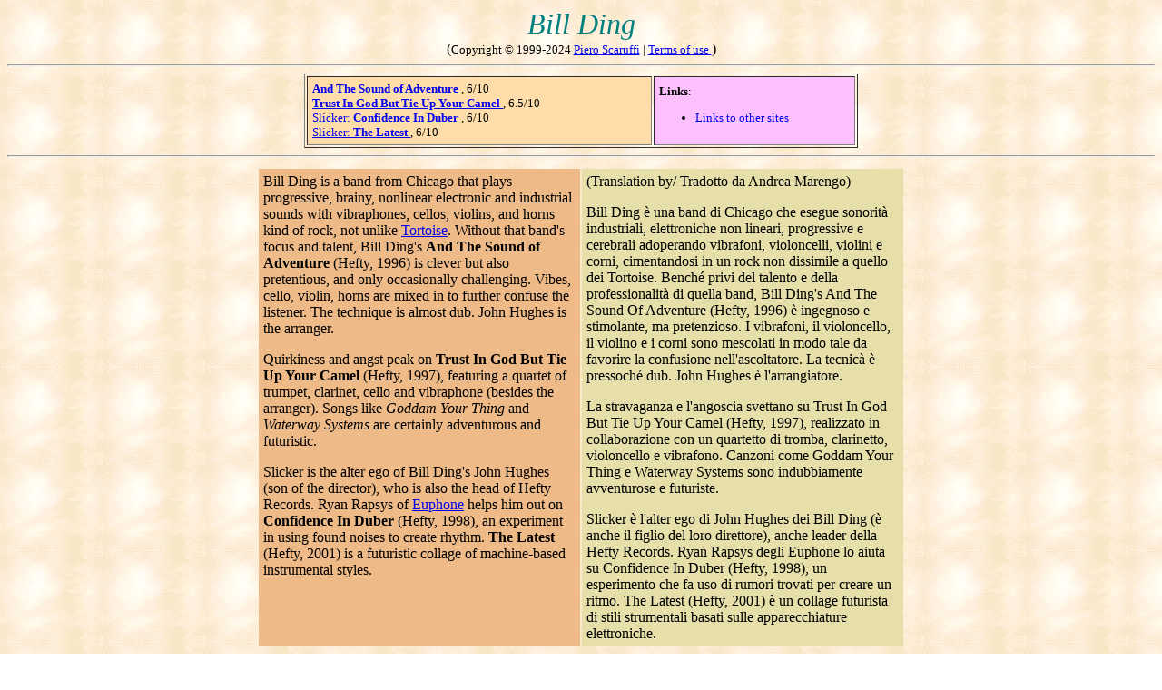

--- FILE ---
content_type: text/html
request_url: https://www.scaruffi.com/vol5/billding.html
body_size: 1673
content:
<HTML>
<HEAD>
<title> The History of Rock Music. Bill Ding: biography, discography, reviews, best albums, ratings</title>
     <META NAME="description" CONTENT="Ultimate guide to Bill Ding: biography, discography, reviews, best albums, ratings">
     <META NAME="keywords" CONTENT="Bill Ding, Slicker, biography, discography, review, best albums, ratings">
     </HEAD>
<BODY background=back.gif>
<A NAME=xxxxxx></A>
<CENTER>
<font color="#008080" size="6" face="Arial Black"> <i>
Bill Ding
</i> </font>
<BR>
(<font size=-1 color=000000>Copyright &copy 1999-2024 <A HREF=../index.html>Piero Scaruffi</A> | <a href="../service/terms.html"> Terms of use </a>  </font>)
<HR>
<table border width=610 cellpadding=5>
<tr><td bgcolor=ffddaa valign=top width=390> <font size=-1>
<A HREF=#title> <b>And The Sound of Adventure</b> </A>, 6/10
<BR><A HREF=#title> <b>Trust In God But Tie Up Your Camel</b> </A>, 6.5/10
<BR><A HREF=#sli> Slicker: <b>Confidence In Duber</b> </A>, 6/10
<BR><A HREF=#sli> Slicker: <b>The Latest</b> </A>, 6/10
</td><td bgcolor=fcc0ff width=220><font size=-1>
<b>Links</b>:
<ul>
<li> <A HREF=../music/archives.html>Links to other sites</A>
</ul>
</font></td></tr></table>
<HR>
<table width=720><tr>
<td valign=top>

<table width=100% cellpadding=5><tr><td bgcolor=eebb88 valign=top width=50%> 
<A NAME=title></A>
Bill Ding  is a band from Chicago that plays progressive, brainy, nonlinear
electronic and industrial sounds with vibraphones, cellos, violins, and horns
kind of rock, not unlike <A HREF=tortoise.html>Tortoise</A>.
Without that band's focus and talent, Bill Ding's
<b>And The Sound of Adventure</b> (Hefty, 1996) is clever but also pretentious,
and only occasionally challenging.
Vibes, cello, violin, horns are mixed in to further confuse the listener.
The technique is almost dub.
John Hughes  is the arranger.
<P>
Quirkiness and angst peak on
<b>Trust In God But Tie Up Your Camel</b> (Hefty, 1997), featuring a quartet of
trumpet, clarinet, cello and vibraphone (besides the arranger). Songs like
<i>Goddam Your Thing</i> and <i>Waterway Systems</i> are certainly
adventurous and futuristic.

<A NAME=sli></A>
<P>
Slicker is the alter ego of Bill Ding's John Hughes (son of the director),
who is also the head of Hefty Records.
Ryan Rapsys of <A HREF=gauge.html>Euphone</A> helps him out on
<b>Confidence In Duber</b> (Hefty, 1998), an experiment in using found noises
to create rhythm.
<b>The Latest</b> (Hefty, 2001)
is a futuristic collage of machine-based instrumental styles.
</td> <td bgcolor=e6dfaa width=50% valign=top> 
(Translation by/ Tradotto da Andrea Marengo)
<p class=MsoNormal>Bill Ding � una band di Chicago che esegue sonorit�
industriali, elettroniche non lineari, progressive e cerebrali adoperando
vibrafoni, violoncelli, violini e corni, cimentandosi in un rock non dissimile
a quello dei Tortoise. Bench� privi del talento e della professionalit� di
quella band, Bill Ding's And The Sound Of Adventure (Hefty, 1996) � ingegnoso e
stimolante, ma pretenzioso. I vibrafoni, il violoncello, il violino e i corni
sono mescolati in modo tale da favorire la confusione nell'ascoltatore. La
tecnic� � pressoch� dub. John Hughes � l'arrangiatore.<o:p></o:p></p>

<p class=MsoNormal>La stravaganza e l'angoscia svettano su Trust In God But Tie
Up Your Camel (Hefty, 1997), realizzato in collaborazione con un quartetto di
tromba, clarinetto, violoncello e vibrafono. Canzoni come Goddam Your Thing e
Waterway Systems sono indubbiamente avventurose e futuriste.<o:p></o:p></p>

<p class=MsoNormal>Slicker � l'alter ego di John Hughes dei Bill Ding (� anche
il figlio del loro direttore), anche leader della Hefty Records. Ryan Rapsys
degli Euphone lo aiuta su Confidence In Duber (Hefty, 1998), un esperimento che
fa uso di rumori trovati per creare un ritmo. The Latest (Hefty, 2001) � un
collage futurista di stili strumentali basati sulle apparecchiature
elettroniche.<o:p></o:p></p>
</font> </td> </tr> </table>


</FONT></td></tr></table>
<table cellpadding=10 width=620><tr>
<td><A HREF=../music.html><img src=../service/home.gif></A>
<td><A HREF=#xxxxxx><img src=../service/top.gif></A>
<td><A HREF=index.html><img src=../service/index.gif></A>
<td><A HREF="email.html"><img src=../service/email.gif></A>
</tr></table>
<A HREF=../music/unique.html>What is unique about this music database</A>
</center></td></tr></table>
</CENTER>
</BODY>
</HTML>
